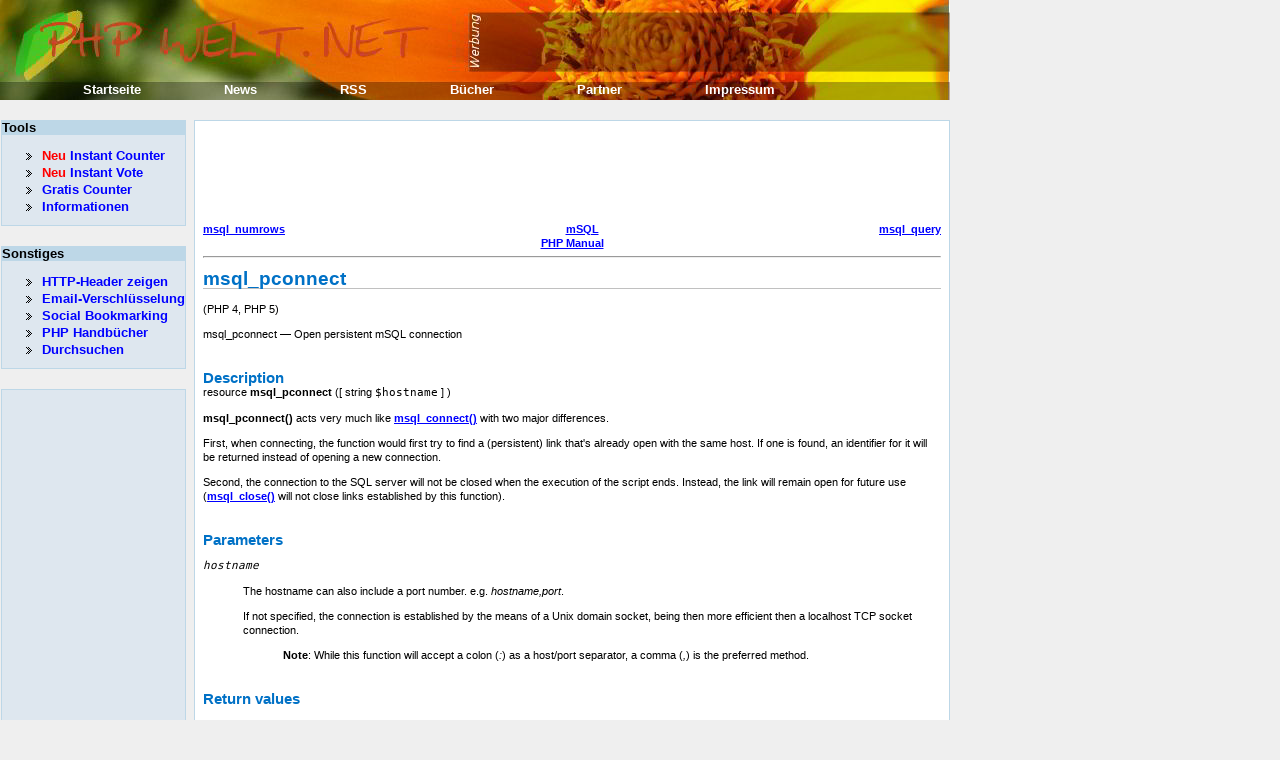

--- FILE ---
content_type: text/html;charset=UTF-8
request_url: https://www.phpwelt.net/handbuecher/finnish/function.msql-pconnect.html
body_size: 2672
content:
<!DOCTYPE html PUBLIC "-//W3C//DTD XHTML 1.1//EN" "https://www.w3.org/TR/xhtml11/DTD/xhtml11.dtd">
<html xmlns="https://www.w3.org/1999/xhtml">
	<head>
		<meta http-equiv="Content-Type" content="text/html; charset=utf-8"/>
		<title>  msql_numrows msql_query mSQL PHP Manual msql_pconnect (PHP 4, 5) — Open persistent connection  Description resource ([ string $hostname ] ) msql_pconnect() acts very much like msql_connect() with ...</title>
		<link rel="SHORTCUT ICON" href="https://www.phpwelt.net/favicon.ico"/>
		
		<meta name="keywords" content="the, will, connection, msql_pconnect, php, msql, hostname, link, port, not, open, function, msql_numrows, first, when, instead, identifier, then, host, socket, established, with, this, persistent, also, msql_close, manual, msql_query, for, msql_connect, parameters, being, domain, number, means, include, unix, specified, can, while, "/>
		<meta name="description" content="  msql_numrows msql_query mSQL PHP Manual msql_pconnect (PHP 4, 5) — Open persistent connection  Description resource ([ string $hostname ] ) msql_pconnect() acts very much like msql_connect() with ..."/>
<style type="text/css">
#header {
	width:950px;
	height:100px;
	background:url(https://www.phpwelt.net/bilder/design/logo_elbwiesen.jpg);
}
#menu1 li{
	list-style-image: url(https://www.phpwelt.net/bilder/design/navipfeil.gif);
}
</style>
		<link href="https://www.phpwelt.net/design/main.css" rel="stylesheet" type="text/css"/>
		<!--[if IE]><link rel="stylesheet" href="https://www.phpwelt.net/design/ie.css" type="text/css" /><![endif]-->
	</head>
	<body>
		<div id="container">
			<div id="blablub"><a  href="https://www.phpwelt.net/forum/index.html">Forum und email</a></div>
	<div id="header">
 
			</div>
			<!--  Content -->
			
			<div id="content">
				<div id="explanation">
					<!-- ANFANGrealcontent --><!-- google_ad_section_start --><script type="text/javascript"><!--

google_ad_client = "pub-6145607569186139";
/* 728x90, im text */
google_ad_slot = "5056922594";
google_ad_width = 728;
google_ad_height = 90;
//-->
</script>
<script type="text/javascript"
src="https://pagead2.googlesyndication.com/pagead/show_ads.js">
</script><div style="text-align: center;">
 <div class="prev" style="float: left;"><a href="function.msql-numrows.html">msql_numrows</a></div>
 <div class="next" style="float: right;"><a href="function.msql-query.html">msql_query</a></div>
 <div class="up"><a href="ref.msql.html">mSQL</a></div>
 <div class="home"><a href="index.html">PHP Manual</a></div>
</div><hr /><div id="function.msql-pconnect" class="refentry">
 <div class="refnamediv">
  <h1 class="refname">msql_pconnect</h1>
  <p class="verinfo">(PHP 4, PHP 5)</p><p class="refpurpose">msql_pconnect — Open persistent mSQL connection</p>

 </div>
 <div class="refsect1 description">
  <h3 class="title">Description</h3>
  <div class="methodsynopsis">
   <span class="type">resource</span> <span class="methodname"><b><b>msql_pconnect</b></b></span>
    ([ <span class="methodparam"><span class="type">string</span> <tt class="parameter">$hostname</tt></span>
  ] )</div>

  <p class="para"> 
   <b>msql_pconnect()</b> acts very much like
   <a href="function.msql-connect.html" class="function">msql_connect()</a> with two major differences.
  </p>
  <p class="para"> 
   First, when connecting, the function would first try to find a 
   (persistent) link that&#039;s already open with the same host.
   If one is found, an identifier for it will be returned instead of opening
   a new connection.
  </p>
  <p class="para"> 
   Second, the connection to the SQL server will not be closed when the 
   execution of the script ends.  Instead, the link will remain open for
   future use (<a href="function.msql-close.html" class="function">msql_close()</a> will not close links 
   established by this function).
  </p>
 </div>

 <div class="refsect1 parameters">
  <h3 class="title">Parameters</h3>
  <p class="para">
   <dl>

    <dt>

     <span class="term"><i><tt class="parameter">hostname</tt></i>
</span>
     <dd>

      <p class="para">
       The hostname can also include a port number. e.g. 
       <i class="literal">hostname,port</i>.
      </p>
      <p class="para">
       If not specified, the connection is established by the means of a Unix
       domain socket, being then more efficient then a localhost TCP socket 
       connection.
      </p>
      <blockquote><p><b class="note">Note</b>: 
       <span class="simpara">
        While this function will accept a colon (<i class="literal">:</i>) as a
        host/port separator, a comma (<i class="literal">,</i>) is the preferred
        method.
       </span>
      </p></blockquote>
     </dd>

    </dt>

   </dl>

  </p>
 </div>

 <div class="refsect1 returnvalues">
  <h3 class="title">Return values</h3>
  <p class="para">
   Returns a positive mSQL link identifier on success, or <b><tt>FALSE</tt></b> on
   error.
  </p>
 </div>

 <div class="refsect1 seealso">
  <h3 class="title">See Also</h3>
  <p class="para">
   <ul class="simplelist">
    <li class="member"><a href="function.msql-connect.html" class="function">msql_connect()</a></li>
    <li class="member"><a href="function.msql-close.html" class="function">msql_close()</a></li>
   </ul>
  </p>
 </div>

</div><hr /><div style="text-align: center;">
 <div class="prev" style="float: left;"><a href="function.msql-numrows.html">msql_numrows</a></div>
 <div class="next" style="float: right;"><a href="function.msql-query.html">msql_query</a></div>
 <div class="up"><a href="ref.msql.html">mSQL</a></div>
 <div class="home"><a href="index.html">PHP Manual</a></div>
</div><!-- google_ad_section_end -->		<!-- ENDE realcontent -->
				</div>
			</div>
			
			
			
			<!-- Linkleiste 1-->			
			<div id="menu1">
				<div id="menu1_1">
					<h3 class="select"><span>Tools</span></h3>
					<ul>
						<li>
							<a  href="https://www.phpwelt.net/instant-counter.html"><span style="color: rgb(255, 0, 0);">Neu</span> Instant Counter</a>						</li>
						<li><a  href="https://www.phpwelt.net/instant-voter_umfrage_ohne_anmeldung.html"><span style="color: rgb(255, 0, 0);">Neu</span> Instant Vote</a></li>
						<li><a  href="https://www.phpwelt.net/kostenlos-gratis-werbefrei-counter.html" title="kostenloser gratis Counter">Gratis Counter</a></li>
						
						
						<li><a  href="https://www.phpwelt.net/tools_3_0_0.html">Informationen</a></li>
					</ul>
				</div>
				
				
				<div id="menu1_2">
						<h3 class="archives"><span>Sonstiges</span></h3>
						<ul>
							<li><a href="https://www.phpwelt.net/webserver-apache-iss-http-php-cgi-asp-header-anzeigen.html" title="HTTP-Header anzeigen">HTTP-Header zeigen</a></li>
							<li><a href="https://www.phpwelt.net/email-verschluessel-spamschutz.html">Email-Verschl&uuml;sselung</a></li>
							<li><a href="https://www.phpwelt.net/social-bookmark-script-kostenlos-link-seo.html">Social Bookmarking</a></li>
							
							<li><a href="https://www.phpwelt.net/handbuecher/uebersicht.html" title="Durchsuchen">PHP Handb&uuml;cher</a></li>
							
							<li><a href="https://www.phpwelt.net/suche.html" title="Durchsuchen">Durchsuchen</a></li>
							
						</ul>
						
				</div>





	




					<div id="kneteuntermenu">
<script type="text/javascript"><!--
google_ad_client = "pub-6145607569186139";
/* seitlich gro� */
google_ad_slot = "4870932801";
google_ad_width = 160;
google_ad_height = 600;
//-->
</script>
<script type="text/javascript"
src="https://pagead2.googlesyndication.com/pagead/show_ads.js">
</script>
</div>
			</div>		
			<div id="menu2">
				<div id="menu2_1">
					<ul>
						<li><a title="Startseite"  href="https://www.phpwelt.net/index.html">Startseite</a></li>
						<li><a title="News"  href="https://blog.phpwelt.net">News</a></li>
						<li><a title="RSS"  href="https://www.phpwelt.net/rss.html">RSS</a></li>
						<li><a title="B&uuml;cher"  href="https://www.phpwelt.net/shop/">B&uuml;cher</a></li>
						<li><a title="Partner"  href="https://www.phpwelt.net/partner.html">Partner</a></li>
						<li><a title="Impressum"  href="https://www.phpwelt.net/impressum.html">Impressum</a></li>
					</ul>
				</div>
			</div>
			<!-- Fooder -->
			<div id="footer">
				PHPWELT.net 1999-2008, <a href="https://www.phpwelt.net/impressum.html">Erik Sefkow</a>
			</div>
		</div>
		
		<script src="https://www.google-analytics.com/urchin.js" type="text/javascript">
</script>
<script type="text/javascript">
_uacct = "UA-1082431-1";
urchinTracker();
</script>


	</body>
</html>

--- FILE ---
content_type: text/html; charset=utf-8
request_url: https://www.google.com/recaptcha/api2/aframe
body_size: 268
content:
<!DOCTYPE HTML><html><head><meta http-equiv="content-type" content="text/html; charset=UTF-8"></head><body><script nonce="EQpwkk4MNF02gsRIO45xTA">/** Anti-fraud and anti-abuse applications only. See google.com/recaptcha */ try{var clients={'sodar':'https://pagead2.googlesyndication.com/pagead/sodar?'};window.addEventListener("message",function(a){try{if(a.source===window.parent){var b=JSON.parse(a.data);var c=clients[b['id']];if(c){var d=document.createElement('img');d.src=c+b['params']+'&rc='+(localStorage.getItem("rc::a")?sessionStorage.getItem("rc::b"):"");window.document.body.appendChild(d);sessionStorage.setItem("rc::e",parseInt(sessionStorage.getItem("rc::e")||0)+1);localStorage.setItem("rc::h",'1769652833307');}}}catch(b){}});window.parent.postMessage("_grecaptcha_ready", "*");}catch(b){}</script></body></html>